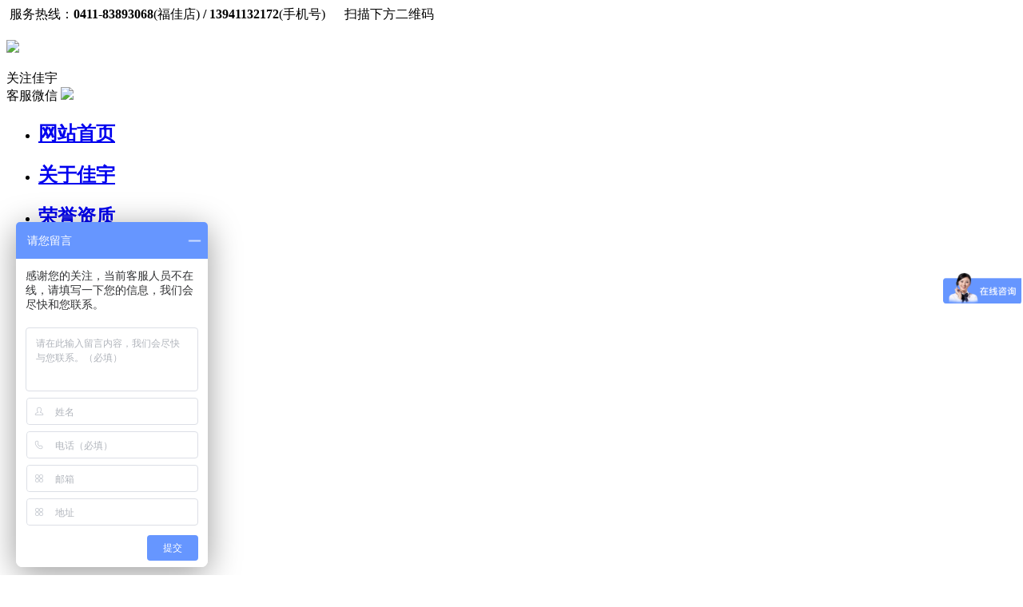

--- FILE ---
content_type: text/html;charset=utf-8
request_url: http://dljiayu.cn/index.php?p=foreman_list&lanmu=7
body_size: 22212
content:
<!DOCTYPE HTML PUBLIC "-//W3C//DTD XHTML 1.0 Transitional//EN" "http://www.w3.org/TR/xhtml1/DTD/xhtml1-transitional.dtd">
<html xmlns="http://www.w3.org/1999/xhtml">
<head>
    <!--<meta http-equiv="X-UA-Compatible" content="IE=Edge" />-->
<meta name="renderer" content="webkit" />
<meta http-equiv="X-UA-Compatible" content="IE=EmulateIE8" />
<meta http-equiv="content-type" content="text/html;charset=utf-8" />

<title>大连佳宇装饰装修工程有限公司</title>
<meta name="keywords" content="大连佳宇装饰装修工程有限公司" />
<meta name="description" content="大连佳宇装饰装修工程有限公司" />
<link rel="stylesheet" type="text/css" href="templates/default/css/webstyle.css" />
<!--[if IE 6]>
<script src="templates/default/js/DD_belatedPNG_0.0.8a.js" type="text/javascript"></script>
<script type="text/javascript">
    DD_belatedPNG.fix('*');
</script>
<![endif]-->

<script language="javascript" type="text/javascript">

    <!--
    window.onerror = function () { return true; }
    // -->
</script>
<link media="screen" rel="stylesheet" href="templates/default/css/demo.css" />

<script src="templates/default/js/jquery-1.7.1.min.js"></script>
<script type="text/javascript">
    jQuery(document).ready(function () {
        var qcloud = {};
        $('[_t_nav]').hover(function () {
            var _nav = $(this).attr('_t_nav');
            clearTimeout(qcloud[_nav + '_timer']);
            qcloud[_nav + '_timer'] = setTimeout(function () {
                $('[_t_nav]').each(function () {
                    $(this)[_nav == $(this).attr('_t_nav') ? 'addClass' : 'removeClass']('nav-up-selected');
                });
                $('#' + _nav).stop(true, true).slideDown(200);
            }, 150);
        }, function () {
            var _nav = $(this).attr('_t_nav');
            clearTimeout(qcloud[_nav + '_timer']);
            qcloud[_nav + '_timer'] = setTimeout(function () {
                $('[_t_nav]').removeClass('nav-up-selected');
                $('#' + _nav).stop(true, true).slideUp(200);
            }, 150);
        });
    });
</script>
<!-- dljiayu.cn Baidu tongji analytics -->
</head>

<body>
    <div class="max">
        <div class="s_index">
    <div class="m_top_head">
        <img src="templates/default/images/pho1.png" width="24" alt="" />
        
        <font>服务热线：<b>0411-83893068</b>(福佳店)<b>&nbsp;/&nbsp;13941132172</b>(手机号)&nbsp;&nbsp;&nbsp;&nbsp;&nbsp;&nbsp;扫描下方二维码&nbsp;&nbsp;<img src="templates/default/images/wx1.jpg" width="25" alt="" /></font>
    </div>
    <div class="clear"></div>
    <div class="m_logo">
        <h1><a href="index.php"><img src="uploadfile/image/20180723/20180723162138_25954.jpg"></a></h1>
    </div>
    <div class="m_xyong">
        
        <img src="uploadfile/image/20180723/20180723162940_33746.jpg" alt="" />
    </div>
    <div class="m_top_wx">
        
        <span>关注佳宇<br />
客服微信</span>
        <img src="uploadfile/image/20220730/20220730172627_68776.jpg" width="94" />
    </div>
</div>
<div class="blank10"></div>
<div class="s_nav_bann_btxt">
    <div class="head-v3">
        <div class="navigation-up">
            <div class="navigation-inner">
                <div class="navigation-v3">
                    <ul>
                        <li   _t_nav="home">
                            <h2>
                                <a href="index.php">网站首页</a>
                            </h2>
                        </li>
                        <li   _t_nav="about">
                            <h2>
                                <a href="index.php?p=about&lanmu=1">关于佳宇</a>
                            </h2>
                        </li>
                        <li   _t_nav="wechat">
                            <h2>
                                <a href="index.php?p=danye_show&lanmu=2">荣誉资质</a>
                            </h2>
                        </li>
                        <li   _t_nav="news">
                            <h2>
                                <a href="index.php?p=news_list&lanmu=3">新闻动态</a>
                            </h2>
                        </li>
                        <li   _t_nav="case">
                            <h2>
                                <a href="index.php?p=case_list&lanmu=4">装修案例</a>
                            </h2>
                        </li>
                        <li   _t_nav="site">
                            <h2>
                                <a href="index.php?p=site_list&lanmu=5">在施工地</a>
                            </h2>
                        </li>
                        <li   _t_nav="team">
                            <h2>
                                <a href="index.php?p=team_list&lanmu=6">设计团队</a>
                            </h2>
                        </li>
                        <li   class="nav-up-selected-inpage"  _t_nav="foreman">
                            <h2>
                                <a href="index.php?p=foreman_list&lanmu=7">徽派精工</a>
                            </h2>
                        </li>
                        <li   _t_nav="gbook">
                            <h2>
                                <a href="index.php?p=gbook&lanmu=8">在线预约</a>
                            </h2>
                        </li>
                        <li   _t_nav="custom">
                            <h2>
                                <a href="index.php?p=custom_list&lanmu=9">客户评价</a>
                            </h2>
                        </li>
                        <li   _t_nav="conta">
                            <h2>
                                <a href="index.php?p=contact&lanmu=10">联系我们</a>
                            </h2>
                        </li>
                    </ul>
                </div>
            </div>
        </div>
        <div class="navigation-down">
            <div id="about" class="nav-down-menu menu-1" style="display: none;" _t_nav="about">
                <div class="navigation-down-inner">
                    <dl style="margin-left:0px;">
                        
                                                <dd>
                            <a href="?p=about&id=13&lanmu=1">公司简介</a>
                        </dd>
                                                <dd>
                            <a href="?p=about&id=12&lanmu=1">公司优势</a>
                        </dd>
                                            </dl>
                </div>
            </div>
            <div id="news" class="nav-down-menu menu-2 menu-1" style="display: none;" _t_nav="news">
                <div class="navigation-down-inner">
                    <dl style="margin-left:0px;">
                        
                                                <dd>
                            <a href="index.php?p=news_list&c_id=5&lanmu=3">公司动态</a>
                        </dd>
                                                <dd>
                            <a href="index.php?p=news_list&c_id=4&lanmu=3">行业资讯</a>
                        </dd>
                                                <dd>
                            <a href="index.php?p=news_list&c_id=3&lanmu=3">装修常识</a>
                        </dd>
                                            </dl>
                </div>
            </div>
            <div id="case" class="nav-down-menu menu-3 menu-1" style="display: none;" _t_nav="case">
                <div class="navigation-down-inner">
                    <dl>
                        
                                                <dd>
                            <a href="?p=case_list&c_id=12&lanmu=4">北欧风格</a>
                        </dd>
                                                <dd>
                            <a href="?p=case_list&c_id=11&lanmu=4">美式风格</a>
                        </dd>
                                                <dd>
                            <a href="?p=case_list&c_id=10&lanmu=4">中式风格</a>
                        </dd>
                                                <dd>
                            <a href="?p=case_list&c_id=9&lanmu=4">欧式风格</a>
                        </dd>
                                                <dd>
                            <a href="?p=case_list&c_id=8&lanmu=4">日式风格</a>
                        </dd>
                                                <dd>
                            <a href="?p=case_list&c_id=7&lanmu=4">现代风格</a>
                        </dd>
                                                <dd>
                            <a href="?p=case_list&c_id=15&lanmu=4">新中式风格</a>
                        </dd>
                                                <dd>
                            <a href="?p=case_list&c_id=5&lanmu=4">大宅装修</a>
                        </dd>
                                                <dd>
                            <a href="?p=case_list&c_id=6&lanmu=4">别墅装修</a>
                        </dd>
                                                <dd>
                            <a href="?p=case_list&c_id=16&lanmu=4">港式风格</a>
                        </dd>
                                                <dd>
                            <a href="?p=case_list&c_id=22&lanmu=4">混搭风格</a>
                        </dd>
                                                <dd>
                            <a href="?p=case_list&c_id=21&lanmu=4">法式风格</a>
                        </dd>
                                                <dd>
                            <a href="?p=case_list&c_id=20&lanmu=4">后现代风格</a>
                        </dd>
                                                <dd>
                            <a href="?p=case_list&c_id=19&lanmu=4">简欧风格</a>
                        </dd>
                                                <dd>
                            <a href="?p=case_list&c_id=18&lanmu=4">新古典风格</a>
                        </dd>
                                                <dd>
                            <a href="?p=case_list&c_id=17&lanmu=4">简约风格</a>
                        </dd>
                                                <dd>
                            <a href="?p=case_list&c_id=23&lanmu=4">现代简约</a>
                        </dd>
                                                <dd>
                            <a href="?p=case_list&c_id=24&lanmu=4">地中海风格</a>
                        </dd>
                                            </dl>
                </div>
            </div>
        </div>
    </div>
        <div class="s_banner">
    <img src="templates/default/images/bana1.jpg" width="1920" height="356" alt="" />
</div>
            <div class="s_about">
                <div class="m_index">
                    <div class="s_type">
                        
                        <div class="s_type_txt">
                            <h3>徽派精工</h3><h4>Excellent head of work</h4>
                        </div>
                        <div class="s_type_time">
    <span>在线</span><img src="templates/default/images/time1.png" /><font>预约</font>
</div>
<div class="s_type_time_box">
    <script type="text/javascript">
        function doSubmit1() {
            if (document.myform1.lc_title.value.replace(/\s+/g,'') == "") {
                alert("亲，请填写您的小区名字！")
                document.myform1.lc_title.focus();
                return false;
            }
            if (document.myform1.lc_name.value.replace(/\s+/g,'') == "") {
                alert("亲，请填写您的姓名！")
                document.myform1.lc_name.focus();
                return false;
            }
            var reg =/(^0{0,1}1[3|4|5|6|7|8|9][0-9]{9}$)/;
            if(document.myform1.lc_tel.value.replace(/\s+/g,'') == "") {
                alert("亲，请填写您的电话！");
                document.myform1.lc_tel.focus();
                return false;
            }
            if (document.myform1.lc_email.value.replace(/\s+/g,'') == "") {
                alert("亲，请填写您的房屋面积！")
                document.myform1.lc_email.focus();
                return false;
            }
        }
    </script>
    <form action="index.php?a=gbook_save" method="post" name="myform1" onSubmit="return doSubmit1()">
    <input  id="lc_title1" name="lc_title"  type="text" placeholder="小区名字" class="taby1" />
    <input id="lc_name1" name="lc_name" type="text" placeholder="您的姓名" class="taby1" />
    <input id="lc_tel1" name="lc_tel" type="text" placeholder="您的电话" class="taby1" />
    <input id="lc_email1" name="lc_email" type="text" placeholder="房屋面积" class="taby1" />
    <input id="Submit1" type="submit" value="提交" class="taby2" />
        <input type="hidden" name="lanmu" value="8">
    </form>
</div>
<div class="s_type_conta_box">
    <h3><img src="templates/default/images/dd5.png" />联系我们</h3>
    <div class="s_type_conta_box_show">
        
        <strong>福佳店</strong><br />
电话：0411-83893068<br />
传真：0411-83893068<br />
E-mail：fisttortime@163.com<br />
地址：大连市尚品天城公建兴工南五街23-7<br />
    </div>
</div>
                    </div>
                    <div class="s_right">
                        
                        <div class="s_right_cokk">
                            <h3>徽派精工</h3><font>当前位置：<a href="index.php">网站首页</a>&nbsp;—&nbsp;<em>徽派精工</em></font>
                        </div>
                        <script type="text/javascript">
                            function click_show(_s) {
                                _s.parent().next().css("display", "block");
                            }
                            function click_close(_s) {
                                _s.parents('.teamBox').css("display", "none");
                            }

                        </script>
                        <div class="s_foreman">
                            <ul>
                                
                                                                 <li><a href="?p=foreman_show&id=183&c_id=3&lanmu=7"><img src="uploadfile/image/20220816/20220816170217_89495.jpg" width="221" height="270" alt="" /><font>产万松</font></a></li>
                                                                <li><a href="?p=foreman_show&id=171&c_id=3&lanmu=7"><img src="uploadfile/image/20220816/20220816153104_44832.jpg" width="221" height="270" alt="" /><font>苏华结</font></a></li>
                                                                <li><a href="?p=foreman_show&id=169&c_id=3&lanmu=7"><img src="uploadfile/image/20220816/20220816143907_64503.jpg" width="221" height="270" alt="" /><font>产学胜</font></a></li>
                                                                <li><a href="?p=foreman_show&id=94&c_id=3&lanmu=7"><img src="uploadfile/image/20220816/20220816144154_84127.jpg" width="221" height="270" alt="" /><font>陶新明</font></a></li>
                                                                <li><a href="?p=foreman_show&id=93&c_id=3&lanmu=7"><img src="uploadfile/image/20220816/20220816144233_61773.jpg" width="221" height="270" alt="" /><font>陶新林</font></a></li>
                                                                <li><a href="?p=foreman_show&id=92&c_id=3&lanmu=7"><img src="uploadfile/image/20220816/20220816144254_81858.jpg" width="221" height="270" alt="" /><font>陶国宁</font></a></li>
                                                                <li><a href="?p=foreman_show&id=91&c_id=3&lanmu=7"><img src="uploadfile/image/20220816/20220816144455_53549.jpg" width="221" height="270" alt="" /><font>陶桂兵</font></a></li>
                                                                <li><a href="?p=foreman_show&id=89&c_id=3&lanmu=7"><img src="uploadfile/image/20220816/20220816144521_43335.jpg" width="221" height="270" alt="" /><font>刘树华</font></a></li>
                                                                <li><a href="?p=foreman_show&id=90&c_id=3&lanmu=7"><img src="uploadfile/image/20220816/20220816144617_76044.jpg" width="221" height="270" alt="" /><font>苏六林</font></a></li>
                                                                <li><a href="?p=foreman_show&id=88&c_id=3&lanmu=7"><img src="uploadfile/image/20220816/20220816144634_45549.jpg" width="221" height="270" alt="" /><font>陈铜林</font></a></li>
                                                                <li><a href="?p=foreman_show&id=86&c_id=3&lanmu=7"><img src="uploadfile/image/20220816/20220816144651_61405.jpg" width="221" height="270" alt="" /><font>产启保</font></a></li>
                                                                                            </ul>
                            <div class="blank20"></div>
                            <div class="s_fanye">
                                <div class="quotes">
                                    
                                </div>
                            </div>

                        </div>
                    </div>
                </div>
            </div>
        </div>
        <div class="blank40"></div>
        <div class="clear"></div>
    <div class="m_footer">
    <div class="m_foot_navi">
        <ul>
            <li><a href="index.php">网站首页</a><span>&nbsp;</span></li>
            <li><a href="index.php?p=about&lanmu=1">关于佳宇</a><span>&nbsp;</span></li>
            <li><a href="index.php?p=danye_show&lanmu=2">荣誉资质</a><span>&nbsp;</span></li>
            <li><a href="index.php?p=news_list&lanmu=3">新闻动态</a><span>&nbsp;</span></li>
            <li><a href="index.php?p=case_list&lanmu=4">装修案例</a><span>&nbsp;</span></li>
            <li><a href="index.php?p=site_list&lanmu=5">在施工地</a><span>&nbsp;</span></li>
            <li><a href="index.php?p=team_list&lanmu=6">设计团队</a><span>&nbsp;</span></li>
            <li><a href="index.php?p=foreman_list&lanmu=7">徽派精工</a><span>&nbsp;</span></li>
            <li><a href="index.php?p=gbook&lanmu=8">在线预约</a><span>&nbsp;</span></li>
            <li><a href="index.php?p=custom_list&lanmu=9">客户评价</a><span>&nbsp;</span></li>
            <li><a href="index.php?p=contact&lanmu=10">联系我们</a></li>
        </ul>
    </div>
    <div class="blank20"></div>
    <div class="m_index">
        <div class="m_foot_logo">
            
            <a href="index.php"><img src="uploadfile/image/20180723/20180723160958_90831.jpg" alt="" /></a>
        </div>
        <div class="m_foot_add">
            <dl>
                <dd>
                    
                    <span>福佳店</span>
                    <p>
	电话：0411-83893068/13941132172
</p>
<p>
	传真：0411-83893068
</p>
E-mail：fisttortime@163.com<br />
具体地址:尚品天城公建兴工南五街23-7<br />
                </dd>
                <dd>
                    
                    <span>福佳店</span>
                    <p>
	电话：0411-83893068/13941132172
</p>
<p>
	传真：0411-83893068
</p>
E-mail：fisttortime@163.com<br />
具体地址:尚品天城公建兴工南五街23-7<br />
                </dd>
            </dl>
        </div>
        <div class="m_foot_wx">
            
            
        </div>
    </div>
    <div class="blank20"></div>
    <div class="m_foot_text">
       <span style="color:#CCCCCC;">版权所有：大连佳宇装饰装修工程有限公司 &nbsp; </span><span style="color:#CCCCCC;">备案号： </span><a href="http://beian.miit.gov.cn/" target="_blank"><span style="color:#CCCCCC;">辽ICP备18012091</span><span style="color:#CCCCCC;">号</span></a><span> </span><span style="color:#CCCCCC;">技术支持：</span><span style="color:#CCCCCC;">大连龙采科技开发有限公司--百度大连地区营销服务中心（大连百度推广、大连网站建设）</span>
    </div>
</div>
<!-- 浮动 -->
<div id="left_layer">
    <ul>
        <li>
            <span><img src="templates/default/images/qq2.png" width="28" />福佳店客服</span>
            <div class="left_kf">
                <dl>
                    
                    <dd><font></font><a  href="http://wpa.qq.com/msgrd?v=3&uin=&site=qq&menu=yes" target="_blank" ></a></dd>
                    
                    <dd><font></font><a href="http://wpa.qq.com/msgrd?v=3&uin=&site=qq&menu=yes" target="_blank" ></a></dd>
                </dl>
            </div>
        </li>
        <li>
            <span><img src="templates/default/images/qq2.png" width="28" />华南店客服</span>
            <div class="left_kf">
                <dl>
                    
                    <dd><font></font><a  href="http://wpa.qq.com/msgrd?v=3&uin=&site=qq&menu=yes" target="_blank" ></a></dd>
                    
                    <dd><font></font><a  href="http://wpa.qq.com/msgrd?v=3&uin=&site=qq&menu=yes" target="_blank" ></a></dd>
                </dl>
            </div>
        </li>
        <li><span><a href="#top"><img src="templates/default/images/topr.png" width="28" />返回顶部</a></span></li>
    </ul>
</div>
    </div>
<script>
var _hmt = _hmt || [];
(function() {
  var hm = document.createElement("script");
  hm.src = "https://hm.baidu.com/hm.js?8fdd3dac489e3935c88dcc78456af3c1";
  var s = document.getElementsByTagName("script")[0]; 
  s.parentNode.insertBefore(hm, s);
})();
</script>
</body>
</html>
